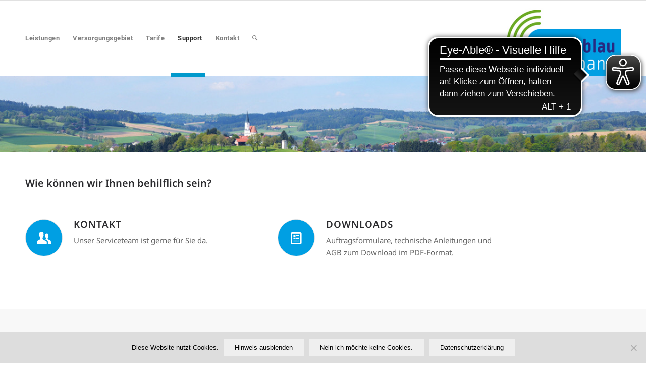

--- FILE ---
content_type: text/css
request_url: https://www.weissblau-breitband.de/wp-content/themes/enfold-child/style.css?ver=5.1.1
body_size: 1506
content:
/*
Theme Name: Enfold Child
Description: best theme
Version: 1.0
Author: Kriesi edit hintenaus
Template: enfold
*/



/*Add your own styles here:*/





/*
Desktop Styles
================================================== */
/* Note: Add new css to the media query below that you want to only effect the desktop view of your site */

@media only screen and (min-width: 768px) {
	
/* Have fun adding your style here :) - PS: At all times this file should contain a comment or a rule, otherwise opera might act buggy :( */


/*
Desktop Styles
================================================== */
/* Note: Add new css to the media query below that you want to only effect the desktop view of your site */

@media only screen and (min-width: 768px) {
	
	/* General Custom CSS */
#main, .avia-msie-8 #header.av_header_sticky_disabled {
    background-color: #f8f8f8;
}

#header .six.units {
    width: 270px!important;
	margin-left:-57px!important;
}

#top .av-main-nav ul a {
    text-align: center;
}
.avia-menu-fx{
	width:90%; 
}

/* navi oben */

 #header_main {
    border-bottom-width: 0;
}  
   
#top #header .avia_mega_div > .sub-menu {
    padding: 5px;
}

.widgettitle {
    color: #6dab26 !important;
	letter-spacing: 1px;
	margin-top:20px;
	}
	
	.avia-menu-fx {
    height: 8px;
 
}
/*Preistabelle*/
.pricing-table li.avia-pricing-row {
    font-size: 20px;
}

.avia_pricing_default .pricing-table li.avia-pricing-row small, .avia_pricing_default .pricing-table li.avia-pricing-row .currency-symbol {
    opacity: 0.8;
}
/*ende Preistabelle*/

/*versorgungsgebiet*/

.avia-icon-list .iconlist_icon {
    border-radius: 500px;
    font-size: 15px;
    height: 44px;
    line-height: 44px;
    margin-right: 20px;
    width: 44px;
}


.avia-icon-list .iconlist_title {
    text-transform: none;
    top: -4px;
}

.avia-icon-list li {
    padding: 0 10px 30px 7px;
 
}
/*versorgungsgebiet*/

	
.avia_message_box {
    margin: 0;
}	

div .avia_message_box .avia_message_box_title {
	font-size:14px;
	background-color: #8dbe54;
}	

.avia_message_box_content {
    font-size: 14px;
    font-weight: 400;
	text-align:left!important;
	padding-top: 30px;
}


.avia_message_box.avia-border-solid {
    border-style: solid;
    border-width: 1px;
}
.avia_message_box.avia-size-large {
    padding: 20px;
}

.socket_color .avia-bullet {
	display:none;
}

.avia-menu-fx, .avia-menu-fx, .avia-menu-fx {
     opacity: 0;
}

#socket .container {
    padding-bottom: 15px;
    padding-top: 15px;
}

/* 
.page-id-734 #socket {
    display: none;

}
*/



/* fusszeile */
#socket {
    font-size: 11px;
    margin-top: 40px;
    z-index: 1;
}
#socket .menu {
    margin-top: 6px;
}
#socket .sub_menu_socket {
    float: right;
    margin: 0;
}
#socket .sub_menu_socket div {
    overflow: hidden;
}
#socket .sub_menu_socket li {
    border-left-style: solid;
    border-left-width: 1px;
    display: block;
    float: left;
    line-height: 10px;
    padding: 0 10px;
}
#socket .sub_menu_socket li:first-child {
    border: medium none;
}
#socket .sub_menu_socket li:last-child {
    padding-right: 0;
}
#socket .copyright {
    float: left;
	 color: #333;
}

.socket_color .primary-background, .socket_color .primary-background a, div .socket_color .button, .socket_color #submit, .socket_color input[type="submit"], .socket_color .small-preview:hover, .socket_color .avia-menu-fx, .socket_color .avia-menu-fx .avia-arrow, .socket_color.iconbox_top .iconbox_icon, .socket_color .iconbox_top a.iconbox_icon:hover, .socket_color .avia-data-table th.avia-highlight-col, .socket_color .avia-color-theme-color, .socket_color .avia-color-theme-color:hover, .socket_color .image-overlay .image-overlay-inside::before, .socket_color .comment-count, .socket_color .av_dropcap2, #top #wrap_all .socket_color .av-menu-button-colored > a .avia-menu-text, .avia-menu-text a, .socket_color .av-colored-style .av-countdown-cell-inner, .responsive #top .socket_color .av-open-submenu.av-subnav-menu > li > a:hover, #top .socket_color .av-open-submenu.av-subnav-menu li > ul a:hover {
    background-color: #ffffff;
    color: #333333;
}
.socket_color, .socket_color div, .socket_color header, .socket_color main, .socket_color aside, .socket_color footer, .socket_color article, .socket_color nav, .socket_color section, .socket_color span, .socket_color applet, .socket_color object, .socket_color iframe  {
    border-color: #e1e1e1;
}

.socket_color a {
    color: #333;
}


/*  footer sockel ausblenden */

.container::after {

}


#footer {
    padding: 0;
	display:none;
}

/*  footer sockel ausblenden ende  */

html, #scroll-top-link {
    background-color: #ffffff;
}

}



/*
Mobile Styles
================================================== */
/* Note: Add new css to the media query below that you want to only effect the Mobile and Tablet Portrait view */

@media only screen and (max-width: 767px) {
  /* Add your Mobile Styles here */
.responsive #socket .sub_menu_socket {
    display: block;
	float:left;
}
#socket .copyright {
     display: none;
}
#top .social_bookmarks li {
      width: 15px;
}
#socket {
    font-size: 10px;
    
}
}

--- FILE ---
content_type: text/css
request_url: https://www.weissblau-breitband.de/wp-content/uploads/avia_posts_css/post-1224.css?ver=ver-1756244147
body_size: -62
content:
#top .hr.hr-invisible.av-l9h1ew-f4bfc82d20b8daa7a4059f91e24db504{
height:50px;
}

.iconbox.av-hyc79k-bc8c7c2594718936ec78f58bb0ed8cb5 .iconbox_icon{
background-color:#009fe3;
color:#ffffff;
}

.iconbox.av-1dtd4o-e119dd8263a23b58f25636c328027c78 .iconbox_icon{
background-color:#009fe3;
color:#ffffff;
}

#top .hr.hr-invisible.av-cua9bc-7d83df5cbdb95404f0bd4b167832b09e{
height:50px;
}



--- FILE ---
content_type: application/javascript
request_url: https://cdn.eye-able.com/configs/www.weissblau-breitband.de.js
body_size: 132
content:
var eyeAble_pluginConfig = {"azureDemoMode":false,"blacklistFontsize":"#header_main > div > div > nav > div,  #after_layer_slider_1 > div > div > div > div > div > section > div > h1, .pricing-table","disableZoom":false,"forceWhiteBackground":".ls-nav-prev,  ls-nav-next,  #layerslider_7_1gbba3btymu19 > div.ls-gui-element.ls-bottom-nav-wrapper > span,  #avia-menu > li.av-burger-menu-main.menu-item-avia-special > a > span.av-hamburger.av-hamburger--spin.av-js-hamburger,  #menu-item-search","license":{"www.weissblau-breitband.de":"f39f9688625b194aepqtofdk:"},"mainIconAlt":2,"maxMagnification":8,"precisePosition":true}

--- FILE ---
content_type: application/javascript
request_url: https://www.weissblau-breitband.de/wp-content/themes/enfold/config-templatebuilder/avia-shortcodes/audio-player/audio-player.js?ver=6.9
body_size: 549
content:
// -------------------------------------------------------------------------------------------
// 
// AVIA Player
// 
// -------------------------------------------------------------------------------------------
(function($)
{ 
	"use strict";
	
	var autostarted = false,
		container = null,
	
		monitorStart = function( container )
			{
				var play_pause	= container.find('.av-player-player-container .mejs-playpause-button');
				
				if( play_pause.length == 0 )
				{
					setTimeout( function(){
							monitorStart( container );
						}, 200 );
				}
				
				if( ! play_pause.hasClass('mejs-pause') )
				{
					play_pause.trigger( 'click' );
				}
				
			};
	
	$.fn.aviaPlayer = function( options )
	{	
		if( ! this.length ) 
		{
			return;
		} 

		return this.each(function()
		{
			var _self 			= {};
			
			_self.container = $( this );
			_self.stopLoop = false;
			
			_self.container.find('audio').on( 'play', function() 
			{
					if( _self.stopLoop )
					{
						this.pause();
						_self.stopLoop = false;
					}
			});
			
			if( _self.container.hasClass( 'avia-playlist-no-loop' ) )
			{
				_self.container.find('audio').on( 'ended', function() 
				{
					//	find the last track in the playlist so that when the last track ends we can pause the audio object
					var lastTrack = _self.container.find('.wp-playlist-tracks .wp-playlist-item').last().find( 'a' );

					//	fix for non ascii characters in URL
					try
					{
						var lastURI = decodeURI( lastTrack.attr('href') );
						var currentURI = decodeURI( this.currentSrc );
						
						if ( currentURI === lastURI ) 
						{
							_self.stopLoop = true;
						}
					}
					catch( e )
					{
						//	in case of a malformed URI continue
						_self.stopLoop = false;
					}
				});
			}
			
			/**
			 * Limit autostart to the first player with this option set only
			 * 
			 * DOM is not loaded completely and we have no event when player is loaded.
			 * We check for play button and perform a click
			 */
			if( _self.container.hasClass( 'avia-playlist-autoplay' ) && ! autostarted )
			{
				if( ( _self.container.css('display') == 'none') || ( _self.container.css("visibility") == "hidden" ) )
				{
					return;
				}
				
				autostarted = true;
				setTimeout( function(){
							monitorStart( _self.container, _self );
						}, 200 );
			}
			
		});
	};
}(jQuery));
